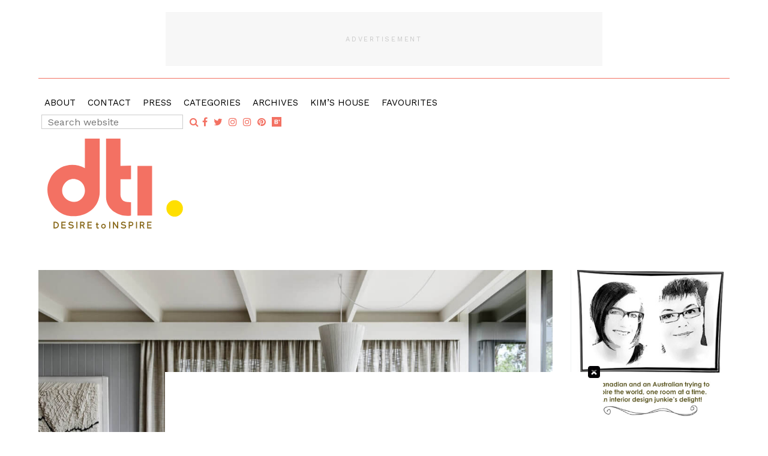

--- FILE ---
content_type: application/javascript; charset=utf-8
request_url: https://fundingchoicesmessages.google.com/f/AGSKWxVZU-dMCKa7xtXUiWUGAqahjcIdZKNbIupvZGlep7c0KnCQZY8tCeAeEGGswFVIy8Vw6wy5oOIAWk3EFVDkAzZhYoXqoSfLa-AjXPAd9qvc_uFQFVvtvV0nW5UQiBTu5Q4Xenkz25mJmNlv1O9EgDK-i4KlOCebkPeRYgVpPHe02cGho-BMOsWUB18D/_.php?affid=/AD/Footer_/ad-serve?/ad-pub./adsblocker.
body_size: -1291
content:
window['82db805d-52c6-4b49-88df-e0fd66477d09'] = true;